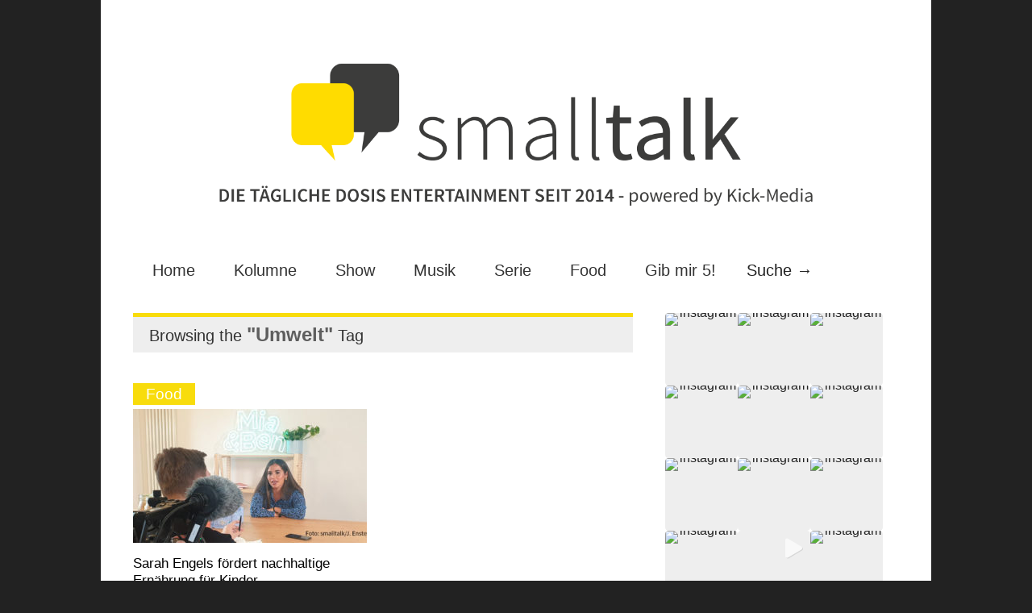

--- FILE ---
content_type: text/html; charset=utf-8
request_url: https://www.google.com/recaptcha/api2/aframe
body_size: 267
content:
<!DOCTYPE HTML><html><head><meta http-equiv="content-type" content="text/html; charset=UTF-8"></head><body><script nonce="5x6ok-PZtqSwIeY2g-ZnbQ">/** Anti-fraud and anti-abuse applications only. See google.com/recaptcha */ try{var clients={'sodar':'https://pagead2.googlesyndication.com/pagead/sodar?'};window.addEventListener("message",function(a){try{if(a.source===window.parent){var b=JSON.parse(a.data);var c=clients[b['id']];if(c){var d=document.createElement('img');d.src=c+b['params']+'&rc='+(localStorage.getItem("rc::a")?sessionStorage.getItem("rc::b"):"");window.document.body.appendChild(d);sessionStorage.setItem("rc::e",parseInt(sessionStorage.getItem("rc::e")||0)+1);localStorage.setItem("rc::h",'1769200323555');}}}catch(b){}});window.parent.postMessage("_grecaptcha_ready", "*");}catch(b){}</script></body></html>